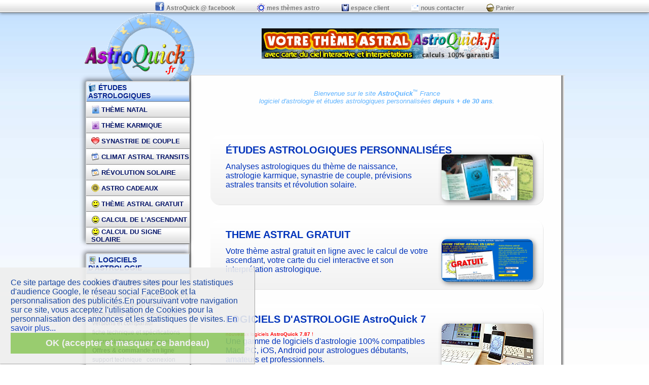

--- FILE ---
content_type: text/html;charset=iso-8859-1
request_url: https://astroquick.fr/?NEWS=200603
body_size: 10570
content:
<!DOCTYPE HTML PUBLIC "-//W3C//DTD HTML 4.01 Transitional//EN" "http://www.w3.org/TR/html4/loose.dtd"><html><!-- InstanceBegin template="/Templates/201505_FR.dwt" codeOutsideHTMLIsLocked="false" -->
<head>
<!-- InstanceBeginEditable name="titre" -->
<title>Logiciel d'astrologie Mac PC Web PRO Livrets études astrologiques AstroQuick</title>
<meta name="description" content="Logiciels d'astrologie AstroQuick PC MAC WEB amateurs et professionnels. T&eacute;l&eacute;chargement , &eacute;tudes astrologiques personnalis&eacute;es: th&egrave;me astral natal, previsions astrales" />
<meta name="keywords" content="astrologie,astrology,gratuit,mac,software,telechargement,analyse,astral,astroquick,etude,horoscope,logiciel d'astrologie,macintosh,professionnel,programme d'astrologie,theme,windows,web,theme astral" />
<meta name="verify-v1" content="ojMEI6hSFS5wITzuWXygTlfzyo0RzefGQvBwnBMgoBs=" >
<meta name="language" content="fr"/>
<link rel="alternate" hreflang="en" href="http://www.astro-quick.com/"/>
<meta name="Author" content="AstroQuick" />
<meta name="robots" content="follow,index,all" />
<meta name="Classification" content="astrologie,astrology,logiciel,software,horoscope,etudes,previsions" />
<link rel="canonical" href="https://www.astroquick.fr/index.php" />
<!-- InstanceEndEditable -->
<meta http-equiv="Content-Type" content="text/html; charset=iso-8859-1">
<meta name="viewport" content="width=970" />
<style type="text/css">
<!--
/* blank css */
html, body, div, span, applet, object, iframe,
h1, h2, h3, h4, h5, h6, p, pre,
a, abbr, acronym, address, big, cite, code,
del, dfn, em, font, img, ins, kbd, q, s, samp,
small, strike, strong, sub, sup, tt, var,
dl, dt, dd, ol, ul, li,
fieldset, form, label, legend,
table, caption, tbody, tfoot, thead, tr, th, td {
	margin:0;
	border:0;
}
form { margin:0; }
table { border-spacing:0; }
img { border: 0 none; }

body {
font:12px Trebuchet MS, Tahoma, Helvetica, Arial; 
color:#039; background:#fff url(images/__astroquick_bg.jpg) repeat;
}

a:link { text-decoration:none; color:#03b; }
a:visited { text-decoration:none; color:#0039b0;}
a:hover { text-decoration:underline; }
a:active { text-decoration:underline; color:#f93; }
.S12 { font:12px Verdana, Helvetica, Arial; }
.S10 { font:10px Verdana, Helvetica, Arial; }
.S09 { font: 9px Verdana, Helvetica, Arial; }

.S12 a:hover { text-decoration:none; background-color:#ff0; }

.T12 { font:12px Trebuchet MS, Tahoma, Verdana, Arial; }
.T13 { font:13px Trebuchet MS, Tahoma, Verdana, Arial; }
.T14 { font:14px Trebuchet MS, Tahoma, Verdana, Arial; }
.T14b { font:bold 14px Trebuchet MS, Tahoma, Arial Black, Verdana, Arial; }
.T15 { font:15px Trebuchet MS, Tahoma, Arial Black, Verdana, Arial; }

.Ta16 { font:bold 16px Tahoma, Verdana, Arial; }

#red { color:red; }
.red { color:red; }
.gris { color:#b5b5b5; }

table.tnav { margin-top:50px; font:bold 18px Lucida sans, Helvetica, Arial; }
table.tnav a:link { color:#AACEE7; text-decoration:none;}
table.tnav a:visited { color:#AACEE7; text-decoration:none;}
table.tnav a:hover { text-decoration:underline; color:#005DCF;}
table.tnav a:active { text-decoration:underline; color:#f06;}

.mnuta {
 border:1px outset #ddd; margin-bottom:14px;
 background:#fafafa url(images/dg_blanc600.jpg) 0 +110px repeat-x;
 box-shadow: -3px -3px 10px rgba(0,0,0,.5);
 -moz-border-radius:4px; -webkit-border-radius:4px;

}


.mnut {
 font:bold 12px Trebuchet MS Tahoma, Arial,Helvetica;
 text-shadow:-1px -1px 0 #eee, +1px +1px 0 #fff;
 text-align:center;
 vertical-align:middle;
 border-bottom: 1px outset #DDD;
 height:20px;
 background:#eee url(images/f_gris-c_22.jpg) repeat-x;
 cursor:pointer;
 padding-top:3px;
 padding-bottom:1px;
 box-shadow: 0px 1px 6px rgba(0,0,0,.5);

}
.mnut img {
 vertical-align:bottom;
 border:0;
}
div.mnut { width:100%; min-width:950px; }

.mnut a:link {		color:#777; text-decoration:none;  margin-left:40px;}
.mnut a:visited {	color:#777; text-decoration:none; }
.mnut a:hover {		color:#000; text-decoration:none; }
.mnut a:active {	color:#f00; position: relative; top: 1px; left: 1px; }

.mnuh {
 border:1px outset #ddd;
 height:38px;
 padding-left:3px;
 text-align:left;
 vertical-align: middle;
 font:14px Trebuchet MS, Tahoma, Arial,Helvetica; font-weight:bold;
 text-shadow:-1px -1px 0 #ddd, +1px +1px 0 #fff;
 color:#002596;
 background:url(images/f_blue-50.jpg) repeat-x;
 cursor:pointer;
}
.mnuh img {
 vertical-align:bottom;
 border:0;
}
.mnuh a:link {		color:#002596; text-decoration:none; }
.mnuh a:visited {	color:#002596; text-decoration:none; }
.mnuh a:hover {		color:#0F54C6; text-decoration:none; }
.mnuh a:active {	color:#fafafa; position: relative; top: 1px; left: 1px; }
td.mnuh:hover{ background:url(images/f_blue-50.jpg) 0px -5px repeat-x;}

.mnuc {
 font:13px Trebuchet MS, Tahoma, Arial,Helvetica;
 font-weight:bold;
 text-transform:uppercase;
 padding: 0 0 0 10px ;
 text-align:left;
 vertical-align:middle;
 border-bottom: 1px outset #DDD;
 height:30px;
 background:#eee url(images/f_gris-c30.jpg) repeat-x;
 cursor:pointer;
}
.mnuc img {
 vertical-align:bottom;
 border:0;
}
.mnuc a:link {		color:#016; text-decoration:none; }
.mnuc a:visited {	color:#016; text-decoration:none; }
.mnuc a:hover {		color:#018; text-decoration:none; background-color: #ff0; }
.mnuc a:active {	color:#f00; text-decoration:none; position:relative; top:1px; left:1px; }
td.mnuc:hover{ background:url(images/f_gris-h30.jpg) repeat-x;}

.mnus {
 font:12px Tahoma,Arial,Helvetica;
 line-height:18px;
 padding:3px 0px 3px 12px;
 text-align:left;
 vertical-align:center;
 height:32px;
}
.mnus a:link {		color:#014; text-decoration:none; }
.mnus a:visited {	color:#014; text-decoration:none; }
.mnus a:hover {		color:#000; text-decoration:underline; }
.mnus a:active {	color:#f00; text-decoration:none; position:relative; top:1px; left:1px; }

.navi {
 color:#aaa;
 text-align:left;
 padding-bottom:3px;
 font:10px Arial, Verdana, Helvetica;
 padding:2px;
}
.navi a:link {		color: #aaa; text-decoration:none; }
.navi a:visited {	color: #aaa; text-decoration:none; }
.navi a:hover {		color: #000; text-decoration:none; background-color:#ffa; font-size:11px; }
.navi a:active {	color: #0883E3; text-decoration:none; position:relative; left:1px; }

.page {
 background:url(images/__astro_bg.gif) repeat-y;
}
.titre {
 font:bold 24px Trebuchet MS, Tahoma, Arial,Helvetica;
 color:#0F54C6;
}
div.titre {
 background:url(images/f_dgr_gb_h300.jpg) 0px -20px repeat-x;
 text-align:left;
 text-indent:12px;
 text-shadow:-1px -1px 0 #ddd, +1px +1px 0 #fff;
 height:32px;
 vertical-align: middle;
 margin-top:10px; 
 padding:3px;
 box-shadow:0px 0px 4px #aaa;
 border-radius: 4px;
}

div.titr {
 font:bold 16px Trebuchet MS, Tahoma, Arial,Helvetica;
 background:url(images/f_dgr_gb_h300.jpg) 0px -40px repeat-x;
 box-shadow:0 7px 14px #aaa;
 border-radius: 6px;
 text-align:left;
 margin-top:10px; padding:4px; padding-top:6px;
 padding-left:20px;
}
h1.titr {
	font:bold 26px Trebuchet MS, Tahoma, Arial Black, Arial;
	color:#1561B4;
	text-align:left; line-height:26px;
	padding:12px;
	padding-bottom:10px;
	background:url(images/f_dgr_gb_h300.jpg) 0px 0px repeat-x;
	margin-top:24px;
}
h2.titr {
	font:bold 18px Trebuchet MS, Tahoma, Arial Black, Arial;
	color:#1561B4;
	text-align:left; line-height:28px;
	padding:12px;
	padding-bottom:8px; padding-left:16px;
	background:url(images/f_dgr_gb_h300.jpg) 0px -6px repeat-x;
	clear:left;
	margin-top:18px;
}
h3.titr {
	font:bold 14px Trebuchet MS, Tahoma, Arial Black, Arial;
	color:#0F54C6;
	text-align:left; line-height:16px;
	background:url(images/f_dgr_gb_h300.jpg) 0px -6px repeat-x;
	padding:12px; padding-left:18px;
	margin-top:12px;
}

.article {
	font:16px Lucida sans, Helvetica, Arial;
	text-align:justify;
	line-height:22px;
}
div.article { text-align:justify; padding-left:20px; padding-right:40px; padding-top:10px; }

.comment { font:italic 12px Lucida sans, Helvetica, Arial; color:#999; line-height:16px; }
div.comment { padding-top:12px; text-align:left; padding-left:16px; }

.entete {
	font:11px Trebuchet MS, Tahoma, Arial Black, Arial;
	color:#0883E3;
	text-align:left;
	padding-bottom:5px;
	border-bottom:1px dotted #ddd;
}

a.suite {
 font:14px Lucida sans, Helvetica, Arial; font-weight:normal; font-style:italic;
 border:1px solid #f0f0f0; border-top:0; border-right:0;
 line-height:24px; margin-top:20px; margin-right:6px; 
 padding:6px; padding-left:20px; padding-right:20px; padding-top:3px;
 height:32px;
 background:url(images/dgd_blanc_2x150.jpg) repeat-x 0px -30px;
 -moz-border-radius:12px; -webkit-border-radius:12px; 
 text-align:left;
 color:#0883E3; text-shadow: 1px 1px 0 #fff; text-shadow: -1px -1px 0 #f0f0f0;
 cursor:pointer;
}
a:hover.suite  {
 background:url(images/dgd_blanc_2x150.jpg) repeat-x 0px -80px;
}

.divr { float:right; clear:both; border:0; margin-left:20px; margin-top:6px; margin-bottom:4px; font:11px Arial; color:#555; text-align:center; }
.divl { float:left; clear:left; border:0; margin-right:20px; margin-top:6px; margin-bottom:4px; font:11px Arial; color:#555; text-align:center;  }
.imgr { float:right; margin:-5px;  padding-left:10px; }
.imgl { float:left; padding-right:10px; }

.im  {
 border:0;
 margin-top:12px;
 margin-bottom:24px;
}

.btn { float:left; margin:10px; border:0; padding-right:10px; }

/* entry */
.bte { 
 font:12px Verdana, Helvetica, Arial; 
 padding:20px;
 margin:10px auto;
 border-radius:20px;
 box-shadow:0 8px 16px #222;
 background:url(//www.astroquick.fr/images/f_dgr_or_h900.jpg) repeat;
 border:1px outset #ddd; 
}
.fcmt { font:12px Trebuchet MS, Tahoma, Arial,Helvetica; color:#777; }
.fcmt a { color:#777; }

div.msg {
	width:85%;
	color:#0F54C6;
	font:bold 26px Trebuchet MS, Tahoma, Arial Black, Arial;
	padding:20px;
	margin:10px auto;
	border-radius:24px;
	box-shadow:0 8px 16px #222;
	background:url(images/f_dgr_or_h900.jpg) repeat-x;
	border:1px outset #eee;
	margin-bottom:40px;
}

.fout { 
 font:12px Trebuchet MS,Tahoma;
 text-shadow: -1px -1px 0 #eee, +1px +1px 0 #fff;
 color:#999;
 line-height:24px;
 text-align:left;
}
.fout a:link {		color:#999; text-decoration:none; }
.fout a:visited {	color:#999; text-decoration:none; }
.fout a:hover {		color:#000; text-decoration:none; }
.fout a:active {	color:#f00; position: relative; top: 1px; left: 1px; }

.lin, .pwd, .ema { font:bold 15px Trebuchet MS, Lucida Sans, Tahoma, Arial, Helvetica; }
input.lin { border-radius:6px; box-shadow:0 4px 6px #888;  color:#0883E3; border:thin outset #0883E3; }

div.pub {
float:right; clear:both; 
width:338px; height:282px;
font:10px Arial; 
background-color:#fff; 
margin-left:18px; margin-top:36px; margin-bottom:18px;
}

//-->
</style>
<!-- GA -->
<script async src="https://www.googletagmanager.com/gtag/js?id=UA-1562973-1"></script>
<script>
  window.dataLayer = window.dataLayer || [];
  function gtag(){dataLayer.push(arguments);}
  gtag('js', new Date());

  gtag('config', 'UA-1562973-1');
</script>
<!-- GA -->
<script type="text/javascript">
<!--
function getById(id)
{	return document.getElementById ? document.getElementById(id) : (document.all ? document.all(id) : null);
}
function showC(myId)
{	var d;
	d=getById(myId).style.display;
	if(d!=''){ getById(myId).style.display='';}
	else{ getById(myId).style.display='none';}
}
//-->
</script>
</head>
<body>
<a name="top"></a>
<center>
<div class="mnut">
<a href="https://www.facebook.com/astroquick" target="_blank"><img src="images/facebook-astroquick.gif" alt="facebook" width="20" height="20" border="0" align="top" valign="middle"> AstroQuick @ facebook </a>
<a href="theme_astral_gratuit_liste.php" title="Espace theme astral gratuit"><img src="images/i_theme_natal.gif" alt="espace membre" width="16" height="16"> mes th&egrave;mes astro</a>
<a href="boutique-en-ligne-espace-client.php" title="Espace client: suivi de commande et livraison"><img src="images/i_client.gif" alt="espace client" width="16" height="16"> espace client</a>
<a href="astrologie_astroquick_email.php" title="Contact et informations l&eacute;gales de AstroQuick 10 Parc Club du Mill&eacute;naire 1025 avenue Henri Becquerel F 34000 Monpellier T.+33 07 83 60 18 84"><img src="images/i_lettre.gif" alt="messagerie" width="16" height="16"> nous contacter</a>
<a href="boutique-astrologie-en-ligne.php" title="Boutique AstroQuick en ligne: cliquez-ici pour voir le contenu de votre panier"><img src="images/i_panier_.gif" alt="panier" width="16" height="16"> Panier</a>
</div>
<table width="950" border="0" cellspacing="0" cellpadding="0" style="border-collapse:collapse;" align="center">
<tr>
<td width="220" valign="top"><a href="index.php" title="Revenir au sommaire Back to index Etudes, logiciels et applications astrologiques AstroQuick"><img src="images/__astroquick_france_.gif" width="220" height="123" border="0" alt="AstroQuick astrologie"></a></td>
<td align="center" valign="middle">

<div id="hdr">
<!-- InstanceBeginEditable name="pub" -->
<!-- DEBUT CODE ASTROQUICK-->
<a href="//www.astroquick.fr/theme_astral_gratuit.php">
<img src="//www.astroquick.fr/images/pub-theme-astral-gratuit-468x60.gif" width="468" height="60" border="0" alt="Theme astral gratuit" title="Votre thème astral gratuit avec son interprétation et le calcul de votre ascendant et de votre carte du ciel de naissance."></a>
<!-- FIN CODE ASTROQUICK-->
<!-- InstanceEndEditable -->
</div>

</td>
</tr>
</table>

<table width="950" border="0" cellspacing="0" cellpadding="0" style="border-collapse:collapse;" align="center" class="page">
<tr>
<td width="210" align="right" valign="top" style="background:url(images/__astrologie_astro_quick.gif) no-repeat top left; padding-right:2px;"> 

<div style="padding:6px;"></div>
<div id="mrg">
<!-- analyses -->
<table width="206" cellpadding="0" cellspacing="0" class="mnuta">
<tr><td class="mnuh" onClick="showC('etu');"><a href="etudes_astrologiques.php" title="Etudes astrologiques personnalisees AstroQuick, theme natal, synastrie, previsions astrales..."><img src="images/i_book.gif" alt="etude astro" width="16" height="16"> &Eacute;TUDES ASTROLOGIQUES</a></td></tr>
<tbody id="etu">
<tr><td class="mnuc" onClick="showC('nat');"><a href="etude_theme_natal.php" title="Analyse astrologique Theme Natal, &eacute;tude astropsychologique personnalit&eacute; et caract&egrave;re"><img src="images/i_natal.gif" alt="theme natal" width="16" height="16"> Th&egrave;me Natal </a></td></tr>
<tr><td id="nat" class="mnus" style="display:none;"><a href="theme_astral_natal_complet.htm" title="Exemples d'analyses en ligne ou de livrets mis en page au format A4">exemples d'&eacute;tudes</a><br>
<a href="boutique-theme-astral.php?CodeArticle=AN_PHP" title="Commander votre &eacute;tude astrologique Theme Natal en ligne, format HTML (livraison imm&eacute;diate par email)">commande HTML</a>  <a href="boutique-theme-astral.php?CodeArticle=AN_PDFA4" title="Commander votre &eacute;tude astrologique Theme Natal au format PDF (livraison par email)">PDF</a> <a href="boutique-theme-astral.php?CodeArticle=AN_RELA4" title="Commander votre &eacute;tude astrologique Theme Natal en livret imprim&eacute; couleur (livraison par la poste)">Livret A4</a></td></tr>
<tr><td class="mnuc" onClick="showC('kar');"><a href="etude_theme_karmique.php" title="Analyse astrologique Theme Natal + Karmique, &eacute;tude astropsychologique personnalit&eacute; et caract&egrave;re avec approche karmique"><img src="images/i_karmique.gif" alt="theme karmique" width="16" height="16"> Th&egrave;me Karmique </a></td></tr>
<tr><td id="kar" class="mnus" style="display:none;"><a href="theme_karmique_horoscope.htm" title="Exemples d'analyses en ligne ou de livrets mis en page au format A4">exemples d'&eacute;tudes</a><br>
<a href="boutique-theme-astral.php?CodeArticle=AK_PHP" title="Commander votre &eacute;tude astrologique Theme Natal + Karmique en ligne, format HTML (livraison imm&eacute;diate par email)">commande HTML</a> <a href="boutique-theme-astral.php?CodeArticle=AK_PDFA4" title="Commander votre &eacute;tude astrologique Theme Natal + Karmique au format PDF (livraison par email)">PDF</a> <a href="boutique-theme-astral.php?CodeArticle=AK_RELA4" title="Commander votre &eacute;tude astrologique Theme Natal + Karmique en livret imprim&eacute; couleur (livraison par la poste)">Livret A4</a></td></tr>
<tr><td class="mnuc" onClick="showC('syn');"><a href="etude_themes_synastrie.php" title="Synastrie ou comparaison de th&egrave;mes astral, analyses des compatibilit&eacute; de couple"><img src="images/i_synastrie.gif" alt="synastrie de couple" width="16" height="16"> Synastrie de couple </a></td></tr>
<tr><td id="syn" class="mnus" style="display:none;"><a href="theme_astro-compatibilite.htm" title="Exemples d'analyses en ligne au format HTML">exemples d'&eacute;tudes</a><br>
<a href="boutique-astro-couple-synastrie-amour.php?CodeArticle=SYNA_PHP" title="Commander votre &eacute;tude astrologique Synastrie Comparaison de th&egrave;me en ligne, format HTML (livraison imm&eacute;diate par email)">commande HTML</a>  <a href="boutique-analyse-rapport-compatibilite.php?CodeArticle=SYNA_PDFA4" title="Commander votre &eacute;tude astrologique Synastrie de couple Comparaison de th&egrave;mes mis en page format PDF (livraison par email)">PDF</a> <a href="boutique-analyse-rapport-compatibilite.php?CodeArticle=SYNA_RELA4" title="Commander votre &eacute;tude astrologique Synastrie de couple Comparaison de th&egrave;mes en livret imprim&eacute; couleur (livraison par la poste)">Livret A4</a></td>
<tr><td class="mnuc" onClick="showC('tra');"><a href="etude_previsions_astrales.php" title="Analyses astrologiques Climat Astral pr&eacute;visions annuelles personnalis&eacute;es d'apr&egrave;s les transits plan&eacute;taires"><img src="images/i_transits.gif" alt="transits astrologiques" width="16" height="16"> Climat Astral Transits </a></td></tr>
<tr><td id="tra" class="mnus" style="display:none;"><a href="theme_horoscope_astro_2023.htm" title="Exemples d'analyses en ligne ou de livrets mis en page au format A4">exemples d'&eacute;tudes</a><br>
<a href="boutique-theme-astral.php?CodeArticle=AT12_PHP" title="Commander vos pr&eacute;visions astrales Transits 6 ou 12 mois en ligne, format HTML (livraison imm&eacute;diate par email)">commande HTML</a>  <a href="boutique-theme-astral.php?CodeArticle=AT12_PDFA4" title="Commander vos pr&eacute;visions astrales Transits 14 mois mis en page format PDF (livraison par email)">PDF</a> <a href="boutique-theme-astral.php?CodeArticle=AT12_RELA4" title="Commander vos pr&eacute;visions astrales Transits 12 mois livret imprim&eacute; couleur (livraison par la poste)">Livret A4</a></td></tr>
<tr><td class="mnuc" onClick="showC('rso');"><a href="etude_revolution_solaire.php" title="Analyses astrologiques personnalis&eacute;es du th&egrave;me de r&eacute;volution solaire (pr&eacute;visions annuelles, th&egrave;me anniversaire)"><img src="images/i_revolution.gif" alt="revolution solaire" width="16" height="16"> R&eacute;volution Solaire </a></td></tr>
<tr><td id="rso" class="mnus" style="display:none;"><a href="theme_revolution_solaire.htm" title="Exemples d'analyses en ligne au format HTML">exemples d'&eacute;tudes</a><br>
<a href="boutique-analyse-revolution-solaire.php?CodeArticle=ARS_PHP" title="Commander votre &eacute;tude astrologique Th&egrave;me anniversaire R&eacute;volution Solaire en ligne, format HTML (livraison imm&eacute;diate par email)">commande HTML</a>  <a href="boutique-analyse-rapport-anniversaire.php?CodeArticle=ARS_PDFA4" title="Commander votre &eacute;tude astrologique Th&egrave;me anniversaire R&eacute;volution Solaire mis en page format PDF (livraison par email)">PDF</a> <a href="boutique-analyse-rapport-anniversaire.php?CodeArticle=ARS_RELA4" title="Commander votre &eacute;tude astrologique Th&egrave;me anniversaire R&eacute;volution Solaire en livret imprim&eacute; couleur (livraison par la poste)">Livret A4</a></td>
</tr>
<tr><td class="mnuc" onClick="showC('med');"><a href="cadeaux_personnalises_astro.php" title="M&eacute;daillons astrals personnalis&eacute;s, theme astral gravure sur m&eacute;daille en bronze v&eacute;nitien - Offre exclusive AstroQuick"><img src="images/i_medaille.gif" alt="broche astrologique" width="16" height="16"> Astro Cadeaux </a></td></tr>
<tr>
  <td id="med" class="mnus" style="display:none;"><a href="cadeaux_personnalises_astro.php" title="M&eacute;daillons astrals personnalis&eacute;s, theme astral gravure sur m&eacute;daille en bronze v&eacute;nitien - Offre exclusive AstroQuick">M&eacute;daille th&egrave;me astral perso.</a><br>
<a href="cadeaux-des-astrologiques.php" title="jeu de d&eacute;s astrologiques 12 faces pour tirage de signe, planete et maison astrologique">Jeu de d&eacute;s astrologiques</a></td></tr>
<tr><td class="mnuc"><a href="theme_astral_gratuit.php" title="GRATUIT votre th&egrave;me astral de naissance avec la carte du ciel et son interpr&eacute;tation, en ligne et gratuit"><img src="images/i_gratuit.gif" alt="theme gratuit" width="16" height="16"> Th&egrave;me Astral Gratuit </a></td></tr>
<tr><td class="mnuc"><a href="astrologie_ascendant_calcul.php" title=""><img src="images/i_gratuit.gif" alt="theme gratuit" width="16" height="16"> Calcul de l'Ascendant </a></td></tr>
<tr><td class="mnuc"><a href="astrologie_signe_decan_calcul.php" title=""><img src="images/i_gratuit.gif" alt="theme gratuit" width="16" height="16"> Calcul du signe solaire </a></td></tr>
</tbody>
</table>
<div style="padding:2px;"></div>
<!-- logiciels -->
<table width="206" cellpadding="0" cellspacing="0" class="mnuta">
<tr><td class="mnuh" onClick="showC('log');"><a href="logiciels_d_astrologie.php" title="Logiciels d'Astrologie AstroQuick pour PC Mac Linux, web, iPhone"><img src="images/i_astrosoft.gif" alt="logiciel astro" width="16" height="16"> LOGICIELS D'ASTROLOGIE</a></td></tr>
<tbody id="log">
<tr><td class="mnuc" onClick="showC('aqw');"><a href="logiciel_astrologie_mac_pc_web.htm" title="Logiciel d'astrologie AstroQuick pour PC MAC WEB"><img src="images/i_internet.gif" alt="logiciel internet" width="16" height="16"> AstroQuick 7 WEB</a></td></tr>
<tr><td id="aqw" class="mnus" style=""><a href="logiciel_dastrologie_mac_pc_linux.htm" title="Fonctionnalit&eacute;s, performances, copies d'&eacute;crans."> Logiciel d'Astrologie MAC PC WEB</a><br>
<a href="logiciel_astrologie_web_app.htm" title="Configuration requise et sp&eacute;cifications.">application internet Web app</a><br>
<a href="logiciel_astrologie_astrologue.htm" title="Une application d&eacute;di&eacute;e aux astrologues professionnels">programme astro professionnel</a><br>
<a href="logiciel_astrologie_online.php" title="Les diff&eacute;rentes versions d'AstroQuick Web avec leurs utililisations.">versions et comparatif</a><br>
<a href="logiciel_astrologie_pro.htm" title="Fiche techniques et sp&eacute;cifications">fiche technique et sp&eacute;cifications</a><br>
<a href="logiciel_astro_interpretations.htm" title="Description et exemples d'interpr&eacute;tation astrologiques.">interpr&eacute;tations astrologiques</a><br>
<a href="logiciel_astrologie_en_ligne.php" title="Tarifs des licences logiciels AstroQuick Web, Devis gratuit et commande en ligne"><b>Offres &amp; commande en ligne</b></a><br>
<a href="logiciel_astroweb_support.php" title="Support technique et forum utilisateur">support technique</a> &nbsp; <a href="//www.astroquick.fr/boutique-en-ligne-client.php" title="Se connecter ou retrouver son acc&egrave;s perso">connexion</a></td></tr>
<tr><td class="mnuc" onClick="showC('old');"><a href="logiciels-astrologie-professionnels.php" title="Autres logiciels astrologiques pour site web calculs astro gratuits, cartes du ciel, th&egrave;me astral, ascendant, signe zodiacal, horoscopes"><img src="images/i_web.gif" alt="astro web" width="16" height="16"> applis professionnelles</a></td></tr>
<tr>
<td id="old" class="mnus" style="display:none;">
<a href="logiciels-astrologie-gratuits-web.php" title="GRATUIT pour votre site internet, nos services de calcul du theme astral, signe solaire et ascendant"><img src="images/i_gratuit.gif" alt="theme gratuit" width="16" height="16"> logiciels gratuits pour site web</a><br>
<a href="astrologie_internet.php" title="Solutions astrologiques pour serveurs internet calculs astronomiques, horoscopes, cartes du ciel, th&egrave;me astral, formulaires de saisie etc."><img src="images/i_web.gif" alt="astro web" width="16" height="16"> AstroQuick site web pro</a><br>
<a href="logiciels_astrologie_mac_pc_windows.php" title="Anciennes versions AstroQuick Mac et AstroQuick pour PC Windows 95/98/2000/Me/XP "><img src="images/i_windows.gif" alt="logiciels d'astrologie" width="16" height="16"> anciens logiciels PC Mac <img src="images/i_macos.gif" alt="mac os" width="16" height="16"></a><br>
<a href="support_client.htm" title="Support technique et FAQ"><img src="images/i_support.gif" alt="support logiciels" width="16" height="16"> support technique</a>
</td>
</tr>

</tbody>
</table>
<div style="padding:2px;"></div>
<!-- publications -->
<table width="206" cellpadding="0" cellspacing="0" class="mnuta">
<tr>
  <td class="mnuh" onClick="showC('pub');"><a href="astrologie.php" title="Editions astrologiques : index g&eacute;n&eacute;ral des livres, livrets, CD audio"><img src="images/i_livres.gif" alt="livres d'astrologie" width="16" height="16"> ASTROLOGIE LIVRES &amp; +</a></td>
</tr>
<tbody id="pub">
<tr>
  <td class="mnuc"><a href="astrologie-livres.php" title="Livres et publications astrologiques, &eacute;phemerides astrologiques pr&eacute;visionnelles..."><img src="images/i_livre.gif" alt="livrets d'astrologie" width="16" height="16"> Livres &amp; Livrets PDF</a></td>
</tr>
<tr>
  <td class="mnuc"><a href="cadeaux-des-astrologiques.php" title="Jeu de d&eacute;s astrologiques"><img src="images/i_jeu_des_astrologie.gif" alt="Jeu de d&eacute;s 12 face sp&eacute;cial astrologie" width="16" height="16"> D&Eacute;S Astrologiques</a></td>
</tr>
<tr>
  <td class="mnuc"><a href="astrologie-cd-audio.php" title="CD audio de conf&eacute;rences et stages d'astrologie"><img src="images/i_cd.gif" alt="CD audio astrologie" width="16" height="16"> CD Audio MP3</a></td>
</tr>
<tr>
  <td class="mnuc"><a href="astrologie-dvd-video.php" title="DVD de conf&eacute;rences et stages d'astrologie"><img src="images/i_dvd_video.gif" alt="DVD video astrologie" width="16" height="16"> DVD vid&eacute;o d'astrologie</a></td>
</tr>
<tr>
  <td class="mnuc" onClick="showC('sta');"><a href="astrologie-atelier-conference-stage.php" title="Conf&eacute;rences et stages d'astrologie"><img src="images/i_formation.gif" alt="Formation astrologie" width="16" height="16"> FORMATIONS </a></td>
</tr>
<tr>
<td id="sta" class="mnus" style="display:none;">
<a href="astrologie-enregistrements-videos.php" title="Enregistrements vid&eacute;os des conf&eacute;rences et stages d'astrologie"> Enregistrements vid&eacute;os </a><br>
<a href="astrologie-formations.php" title="Dates des conferences et ateliers d'astrologie"> Programme des rencontres</a>
</td>
</tr>
</tbody>
</table>
<div style="padding:2px;"></div>
<!-- webmaster -->
<table width="206" cellpadding="0" cellspacing="0" class="mnuta">
<tr><td class="mnuh" onClick="showC('web');"><img src="images/i_web.gif" alt="astrologie internet" width="16" height="16"><a href="astrologie_internet.php" title="Solutions astrologiques pour serveurs internet calculs astronomiques, horoscopes, cartes du ciel, th&egrave;me astral, formulaires de saisie etc."> Internet Webmaster</a></td></tr>
<tbody id="web">
<tr>
  <td class="mnuc"><a href="astrologie_horoscopes.php" title="Logiciels d'horoscopie pour sites internet"><img src="images/i_horoscopes.gif" alt="horoscopes site web" width="16" height="16"> Horoscopes &eacute;ph&eacute;m&eacute;rides </a></td></tr>
<tr><td class="mnuc" onClick="showC('fre');"><a href="astrologie_site_web.php" title="Logiciels d'astrologie gratuits pour sites web: des services astrologique complets et performants pour votre blog ou vos pages perso"><img src="images/i_theme_natal.gif" alt="theme astral site web" width="16" height="16"> App gratuites en ligne</a></td></tr>
<tr><td id="fre" class="mnus" style="display:none;">
<a href="astrologie_theme_astral_en_ligne.php" title="Logiciel d'astrologie gratuit pour votre site web: le theme astrologique personnalis&eacute; avec carte du ciel et interpr&eacute;tation">Theme astral gratuit</a><br>
<a href="astrologie_site_calcul_ascendant.php" title="Logiciel d'astrologie gratuit pour votre site web: calcul pr&eacute;cis de l'ascendant en ligne">Calcul en ligne de l'ascendant</a><br>
<a href="astrologie_site_calcul_signe_astrologique.php" title="Logiciel d'astrologie gratuit pour votre site web: calcul pr&eacute;cis du signe solaire (signe zodiacal et d&eacute;can)">Calcul en ligne du signe astro</a><br>
</td></tr>
<tr><td class="mnuc" onClick="showC('aff');"><a href="astrologie_affiliation.php" title="affiliation astrologique pour sites internet : valorisez votre site web en affichant des banni&egrave;res publicitaires"><img src="images/i_affiliation.gif" alt="affiliation astro" width="16" height="16">  Affiliation</a></td></tr>
<tr><td id="aff" class="mnus" style="display:none;"><a href="affiliation.php" title="Tableau de bord Affiliation AstroQuick (codes banni&egrave;res et statistiques)">Tableau de bord</a></td></tr>
<tr><td class="mnuc"><a href="astrologie_site_internet.php" title="Liens et ressources astrologiques"><img src="images/i_link.gif" alt="liens astro" width="16" height="16"> Liens internet</a></td></tr>
</tbody>
</table>
</div>

</td>
<td align="center" valign="top" style="padding-left:8px; padding-right:14px; padding-bottom:24px; border-bottom:1px solid #ddd; border-top:1px solid #ddd;"> 
<div style="height:20px; vertical-align:middle; text-align:left;" class="navi">
<!-- InstanceBeginEditable name="navig" -->
<!-- InstanceEndEditable -->
</div>
<center>

<!-- InstanceBeginEditable name="content" -->
<style type="text/css">
<!--
div.btti {
 height:20px;
 background:url(images/f_gris-c_22.jpg) repeat-x; 
 text-align:center;
 text-transform:uppercase; 
 font:bold 18px Trebuchet MS, Tahoma, Helvetica, Arial; ligne-height:20px;
 padding:20px;
 margin-top:20px; margin-bottom:1px;
}
#btte {
 text-align:left; line-height:15px;
 padding:18px;
 width:80%;
 margin-top:0;
 font:18px Trebuchet MS, Arial, Verdana;
 background:url(images/dgd_blanc_2x150.jpg) repeat-x;
 __height:220px;
 margin-bottom:30px;
}

div.ibox {
 font:bold 12px Trebuchet MS, Arial, Verdana;
 padding:4px; width:210px;
 height:12px; text-align:center;
 background:url(images/f_gris-c_22.jpg) repeat-x;
 -moz-border-radius:10px; -webkit-border-radius:10px;
 border:1px ridge #ddd; 
}

.eat
{	font:bold 18px Trebuchet MS, Tahoma, Helvetica, Arial;
}
#eatg
{	font:15px Trebuchet MS, Tahoma, Helvetica, Arial;
	color:#999;
}

.eac
{	font:16px Trebuchet MS, Tahoma, Helvetica, Arial; ligne-height:20px;
}

div.eac
{	margin:30px; margin-bottom:30px; 
	padding:30px; padding-top:18px; padding-right:20px;
	text-align:left; 
	background:url(images/dgd_blanc_2x150.jpg) repeat-x;
	 -moz-border-radius:18px; -webkit-border-radius:18px; 
 	box-shadow: 1px 1px 0px rgba(0,0,0,.1);
}
#eacuc
{
 --background:url(images/f_gris-c_22.jpg) repeat-x;
 margin-bottom:12px;
 text-transform:uppercase; font:bold 20px Lucida, Trebuchet MS, Tahoma, Helvetica, Arial; 
  -moz-border-radius:8px; -webkit-border-radius:8px; 
}

img.astrobox
{
	border: 0 inset #FEFEFE;
	float:right; margin-top:-15px; margin-left:15px; padding:0px;
	-moz-border-radius:10px; -webkit-border-radius:10px;
 	box-shadow: 3px 3px 10px rgba(0,0,0,.5);
}
-->
</style>

<div style="font:italic 13px Tahoma, Arial; color:#61B4FF; padding:2px; padding-bottom:30px;  ">Bienvenue sur le site <b>AstroQuick</b><sup style="font-size:10px;">&trade;</sup> France<br>
<a href="logiciels_d_astrologie.php" title="Logiciels d'Astrologie AstroQuick pour ordinateurs Mac, PC et serveurs internet. Du d&eacute;butant au professionnel..." style="color:#61B4FF;">logiciel d'astrologie</a> et <a href="etudes_astrologiques.php" title="Index g&eacute;n&eacute;ral des &eacute;tudes astrologiques personnalis&eacute;es AstroQuick" style="color:#61B4FF;">&eacute;tudes astrologiques personnalis&eacute;es</a><b> depuis + de 30 ans</b>.
</div>


<div class="eac">
 <h1 id="eacuc">
	<a href="etudes_astrologiques.php" title="Analyses Astrologiques personnalis&eacute;es. R&eacute;alis&eacute;es avec AstroQuick en ligne, mises en page ou reli&eacute;es.">&eacute;tudes astrologiques personnalis&eacute;es</a>
 </h1>
	<a href="etudes_astrologiques.php" title="Analyses Astrologiques personnalis&eacute;es. R&eacute;alis&eacute;es avec AstroQuick en ligne, mises en page ou reli&eacute;es.">
	<img class="astrobox" src="images/analyse-astrologique-online.jpg" width="180" height="90" alt="etudes astrologiques theme astral" border="0">
	Analyses astrologiques du th&egrave;me de naissance, astrologie karmique, synastrie de couple, pr&eacute;visions astrales transits et r&eacute;volution solaire.</a>
</div>

<div class="eac">
 <h1 id="eacuc">
	<a href="theme_astral_gratuit.php"  title="Votre th&egrave;me astral gratuit en ligne avec le calcul de votre ascendant, votre carte du ciel interactive et son interpr&eacute;tation astrologique.">theme astral gratuit</a>
 </h1>
	<a href="theme_astral_gratuit.php" title="Votre th&egrave;me astral gratuit en ligne avec le calcul de votre ascendant, votre carte du ciel interactive et son interpr&eacute;tation astrologique.">
	<img class="astrobox" src="images/theme-astral-gratuit.gif" border="0" alt="astrologie logiciel pour site internet web" width="180" height="84">
	Votre th&egrave;me astral gratuit en ligne avec le calcul de votre ascendant, votre carte du ciel interactive et son interpr&eacute;tation astrologique.
	</a>
</div>



<div class="eac">
 <h1 id="eacuc">
	<a href="logiciels_d_astrologie.php" title="Logiciels d'Astrologie AstroQuick pour ordinateurs Mac, PC et serveurs internet. Du d&eacute;butant au professionnel...">logiciels d'astrologie <span style="text-transform:none; ">AstroQuick 7</span></a>
 </h1>
	<a href="logiciels_d_astrologie.php" title="Logiciels d'Astrologie AstroQuick pour ordinateurs Mac, PC et serveurs internet. Du d&eacute;butant au professionnel...">
	<img class="astrobox" src="images/astroquick_astro_web.jpg" width="180" height="90" border="0" alt="logiciels d'astrologie professionnel">
	<div style="font-size:10px; color:#f00;">nouveaux logiciels <b>AstroQuick 7.87 </b>! </div>
	 Une gamme de logiciels d'astrologie 100% compatibles Mac, PC, iOS, Android pour astrologues débutants, amateurs et professionnels.</a>
</div>

<div class="eac">
 <h1 id="eacuc">
	<a href="astrologie.php" title="Editions astrologiques : livres, livrets &eacute;lectroniques et CD audio d'astrologie">Librairie astrologique</a>
 </h1>
	<a href="astrologie-livres.php" title="Editions astrologiques : livres, livrets &eacute;lectroniques et CD audio d'astrologie">
	<img class="astrobox" src="images/livre-astrologie-livret.jpg" border="0" width="180" height="90" alt="librairie d'astrologie ouvrages astrologie">
	<div style="font-size:10px; color:#f00;">NEW : <b>Calendrier mural 2026, Ephémérides 1950-2050</b> ! </div>
	 Livres & livrets d'astrologie.
	 </a>
	 <br>
	 <a href="astrologie-dvd-video.php" title="Diffusions astrologiques : DVD et vidéo astrologiques">Vidéos de conf&eacute;rences &amp; stages d'astrologie.</a><br>
	 Cadeaux astro: <a href="cadeaux_personnalises_astro.php"  title="M&eacute;daillons astrals personnalis&eacute;s, theme astral gravure sur m&eacute;daille en bronze v&eacute;nitien - Offre exclusive AstroQuick">M&eacute;daillon perso.</a>, 
	<a href="cadeaux-des-astrologiques.php" title="Jeu de 3 d&eacute;s  astrologiques">Jeu de 3 dés astrologiques</a>.
</div>

<div class="eac">
 <h1 id="eacuc">
	 <a href="astrologie-atelier-conference-stage.php" title="Formations d'astrologie">CONF&Eacute;RENCES ET ATELIERS</a>
 </h1>
	<a href="astrologie-atelier-conference-stage.php" title="Formations d'astrologie">
	<img class="astrobox" src="images/201606_conferences_ateliers.gif" border="0" width="180" height="65" alt="Stages et conf&eacute;rences d'astrologie">
	</a>
	<div style="font-size:10px; color:#f00;">Nouvelle vidéo: <a href="astrologie-formations/20250221_daniel-vega-astrologie_des_6_corps_du_schema_theosophique.php" style="color:#f00;">
	Astrologie des 6 corps du sch&eacute;ma th&eacute;osophique</a>
	</div>
	<a href="astrologie-atelier-conference-stage.php" title="Formations d'astrologie">Stages et conférences d'astrologie</a>:  des formations originales pour approfondir la connaissance et la pratique de l'Astrologie.
</div>

<div class="eac">
 <h1 id="eacuc">
	<a href="astrologie_internet.php" title="Logiciels d'astrologie pour sites web et serveurs internet pour les professionnels. Cr&eacute;ation, et maintenance de solutions astrologiques...">applications internet</a>
 </h1>
	<img class="astrobox" src="images/logiciel_horoscope.gif" alt="horoscopes professionnels" width="180" height="57" style="border: thin inset #FEFEFE;">
	<a href="astrologie_affiliation.php"  title="Programme d'affiliation : logiciel d'astrologie gratuit et affichage de banni&egrave;res avec r&eacute;mun&eacute;ration sur les ventes."><b>Affiliation</b> &
	<a href="theme_astral_gratuit.php" title="GRATUIT pour votre site internet, notre service de calcul du theme astral avec affichage de la carte du ciel, d&eacute;monstration gratuite en ligne"><b>Logiciel d'astrologie <span id="red">gratuit</span></b> pour site web.</a>.
	<a href="astrologie_internet.php" Title="R&Eacute;SERV&Eacute; AUX PROFESSIONNELS. Cr&eacute;ation, mise en service et maintenance de logiciels astrologiques pour site internet.">
	<a href="http://www.astroquick.fr/astrologie_horoscopes.php">Horoscopes rédactionnels et &eacute;ph&eacute;m&eacute;rides</a>.
</div>


<div style="padding:4px;"></div>
<div  style="width:80%; font:bold 18px Trebuchet MS, Lucida Sans, Tahoma, Arial, Helvetica; background: -moz-linear-gradient(top, #FFFD00, #FF9B00); background: -webkit-gradient(linear, center top, center bottom, from(#FFFD00), to(#FF9B00)); color:#FFFF00; background-color:#FFFD00; padding-top:3px; padding-bottom:4px; -moz-border-radius:10px; -webkit-border-radius:10px; box-shadow: 3px 3px 10px rgba(0,0,0,.5);">
<a href="email-news.php"> Promotions de Janvier 2026... </a>
</div>
<div style="padding:12px;"></div>

<div id ="btte" style="margin-bottom:10px; padding:10px;  max-height:45px; width:500px;">
    <img src="images/lock.png" width="24" height="24" border="0" align="absmiddle">&nbsp; 
    <span style="font:bold 10px Tahoma, Verdana, Arial; color:green;">Politique de Confidentialité</span>
	<div style="text-align:left; font:10px Tahoma, Verdana, Arial; color:gray;">Les donn&eacute;es collect&eacute;es ne font l'objet <u><b>d'aucune cession &agrave; des tiers</b></u> et sont conserv&eacute;es de mani&egrave;re confidentielle et s&eacute;curis&eacute;e.
	Les navigations <a href="https://www.astroquick.fr">https</a> et http sont s&eacute;curis&eacute;es contre toute fuite de donn&eacute;es personnelles.</div>
</div>
<div style="padding:12px;"></div>

<table width="100%" border="0" cellspacing="0" cellpadding="0">
 <tr> 
  <td width="60%" align="center" valign="top">

<div style="width:400px; font:bold 14px Trebuchet MS, Lucida Sans, Tahoma, Arial, Helvetica; background: -moz-linear-gradient(top, #FFFD00, #FF9B00); background: -webkit-gradient(linear, center top, center bottom, from(#FFFD00), to(#FF9B00)); color:#FFFF00; background-color:#FFFD00; padding-top:3px; padding-bottom:4px; -moz-border-radius:10px; -webkit-border-radius:10px;">
<a href="email-news.php">NOUVEAUT&Eacute;S AstroQuick</a>
</div>
<!-- DEBUT FRAME ABONNEMENT -->
<iframe marginheight="0" marginwidth="0" frameborder="0" width="400"  height="150" name="lettre" src="//www.astroquick.fr/email/email.php" style="margin:0; padding:0; valign:top;">
<a href="//www.astroquick.fr/email/email.php" target="_top" title="Cliquez-ici pour acc&eacute;der au formulaire" style="font:12px Arial;"><b>Cliquez-ici pour acc&eacute;der au formulaire</b></a>
</iframe> 
<noframes>
<a href="//www.astroquick.fr/email/email.php" target="_top" title="Cliquez-ici pour acc&eacute;der au formulaire" style="font:12px Arial;"><b>Cliquez-ici pour acc&eacute;der au formulaire</b></a>
</noframes>
<!-- FIN FRAME ABONNEMENT -->


  </td>
  <td width="40%" align="left" valign="top" style="padding-right:32px;"> 

<div style="padding:4px;"></div>
<div class="ibox">
<a href="logiciel_astrologie_recherche.php" style="font:bold 9px Trebuchet MS, Arial, Verdana;"> &nbsp; rechercher sur astroquick.fr</a>
</div>

<div style="padding:4px;"></div>
<div class="ibox">
<a href="javascript:openmailtofriend();" title="Cliquer-ici pour signaler cette page a un ami par message email" style="font:9px Trebuchet MS, Arial, Verdana; font-weight:bold; "> envoyer cette page &agrave; un ami</a>
</div>


  </td>
 </tr>
</table>
<!-- FB LIKE + -->
<iframe src="//www.facebook.com/plugins/likebox.php?href=https%3A%2F%2Fwww.facebook.com%2Fastroquick&amp;width=500&amp;height=640&amp;colorscheme=light&amp;show_faces=true&amp;header=true&amp;stream=true&amp;show_border=true&amp;appId=177154135674824" scrolling="no" frameborder="0" style="border:none; overflow:hidden; width:500px; height:500px;" allowTransparency="true"></iframe>
<!-- FB LIKE + -->
<div style="padding:36px;"></div>

<center>
	<img src="images/cartes-de-credit-cb.gif" width="280" height="32" border="0" align="absmiddle" alt="cartes bancaires acceptées via une banque française">
	<img src="images/virement_bancaire_paypal_cheque.gif" alt="Cheque, Virement bancaire ou Paypal" width="250" height="50" border="0" align="top">
</center>

<div align="center" style="color:#999; margin-top:4px;" class="S10">&trade; AstroQuick est une marque d&eacute;pos&eacute;e</div>
<noscript>
  <a href="astrologie.php">astrologie</a><br>
</noscript>

<!-- InstanceEndEditable -->

</center>
</td>
</tr>
</table>


<table width="950" border="0" cellspacing="0" cellpadding="15" style="border-collapse:collapse; margin-top:44px; box-shadow: inset 1px 1px 16px #eee; " align="center" class="fout">
<tr>
<td width="250" align="left" valign="bottom">
<a href="astrologie_astroquick_email.php" title="Cliquez pour plus d'informations et nous contacter par email : AstroQuick 10 Parc Club du Mill&eacute;naire 1025 avenue Henri Becquerel F 34000 Montpellier" style="line-height:18px;"><b>AstroQuick</b> sarl<br>10 Parc Club du Mill&eacute;naire <br>1025 avenue Henri Becquerel<br><b>F</b> 34000 Montpellier</a><br>
<a href="//www.astro-quick.com" target="_blank" title="English web site AstroQuick astrology software and reports" style="font-size:9px;"><img src="images/i_en.gif" alt="ENGLISH" width="16" height="16" align="absmiddle" border="0"> astrology software &amp; reports</a>
</td>
<td width="250" align="left" valign="top">
<a href="astrologie_astroquick.php" title="en savoir plus &agrave; propos d'AstroQuick">qui sommes-nous ?</a><br>
<a href="logiciels-astrologie-gratuits-web.php" title="Logiciels d'astrologie gratuits AstroQuick pour sites web et blogs">logiciels web gratuits</a><br>
<a href="astrologie_affiliation.php" title="affiliation astrologique pour sites internet : valorisez votre site web en affichant des banni&egrave;res publicitaires">affiliation</a><br>
<a href="astrologie_site_internet.php" title="Liens et ressources astrologiques">liens internet</a>

</td>
<td width="250" align="left" valign="top">
<a href="etude_astro_commande.php" title="Boutique AstroQuick, commande en ligne d'&eacute;tudes astrologiques personnalis&eacute;es, logiciels d'Astrologie, Livres, CD audio, cadeaux...">commander en ligne</a><br>
<a href="boutique-astrologie-en-ligne.php" title="Boutique AstroQuick en ligne: cliquez-ici pour voir le contenu de votre panier">mon panier</a><br>
<a href="boutique-en-ligne-espace-client.php" title="Espace client: suivi de commande et livraison">mon compte</a><br>
<a href="theme_astral_gratuit_liste.php" title="Espace theme astral gratuit">mes th&egrave;mes astrologiques</a><br>
</td>
<td width="200" align="right" valign="top"> 
<a href="#top"><img src="images/2top.gif" alt="top" border="0" align="absmiddle"> haut de page</a><br>
<br>
<br>
<a href="astrologie_astroquick_email.php" title="&copy; copyright toute reproduction m&ecirc;me partielle interdite sans autorisation. &trade; marque d&eacute;pos&eacute;e." >&copy; AstroQuick &trade; 1993-2026</a>
</td>
</tr>
</table>

<!-- InstanceBeginEditable name="jsaction" -->
<noscript>
  <a href="astrology/index.php" title="English pages - OLD AstroQuick astrology software and reports for Macintosh"> OLD AstroQuick astrology software and reports for Macintosh</a>
</noscript>
<script type="text/javascript">
<!--
function openmailtofriend()
{
window.open
("http://www.astroquick.fr/_astroquick_mail2ami.php","AstroQuickMsg",'toolbar=0,location=0,directories=0,status=0,menubar=0,resizable=1,copyhistory=0,scrollbars=0,width=350,height=300');
}

//showC('aqw');
//showC('log');
//showC('pub');
//showC('web');
//-->
</script>
<script src="//www.astroquick.fr/_cookieconsent.js"></script>
<!-- InstanceEndEditable -->
</center>
</body>
<!-- InstanceEnd --></html>


--- FILE ---
content_type: text/html
request_url: https://www.astroquick.fr/email/email.php
body_size: 1184
content:
<html>
<head>
<title>Astrologie Theme Astral Email lettre periodique gratuite AstroQuick.fr</title>
<meta name="description" content="La lettre d'astroquick.fr : Etudes personnalisées et Logiciels d'Astrologie AstroQuick. Abonnement gratuit email">
<meta name="keywords" content="astrologie, horoscope, promo, remise, code promo, email, emails, emailing, gratuit, lettre, code, promotion, newsletter, abonnement">
<meta http-equiv="Content-Type" content="text/html; charset=iso-8859-1">
<style type="text/css">
<!--

.S11 { font:11px Verdana, Helvetica, Arial; }
.S11 a:hover{ text-decoration: underline; background-color: #ff0;}
.S10 { font:10px Verdana, Helvetica, Arial; }
.S10 a:hover{ text-decoration: underline; background-color: #ff0;}
.S09 { font: 9px Verdana, Helvetica, Arial; }
.S09 a:hover{ text-decoration: underline; background-color: #ff0;}

#top_Box { border:1px outset #039; background:url(//astroquick.fr/images/f_gris_22.jpg) repeat-x; color:#00f; vertical-align:middle; padding:0px; font:9px Tahoma; }
#formBox { border:1px outset #039; padding-top:15px; background-color:#fafafa; color:#03f; text-align:center; }
#formBut { font:11px Verdana, Helvetica, Arial; background-color: #ff0; width:85%; font-weight:bold; margin-top:10px; }
#rsltBox { border:1px outset #039; padding:12px; background-color:#fdfdfd; text-align:left; }

a:link { color:#707; text-decoration: none;}
a:visited { color:#707; text-decoration: none;}
a:hover { text-decoration: underline;}
a:active { color:#f06;}

-->
</style>
<script type="text/javascript">
<!--
function getById(id){
	return document.getElementById ? document.getElementById(id) : (document.all ? document.all(id) : null);
}
function showC(myId){
	var d;
	d=getById(myId).style.display;
	if(d!=''){ getById(myId).style.display='';}
	else{ getById(myId).style.display='none';}
}

//-->
</script>
</head>
<body bgcolor="#FFFFFF" leftmargin="0" topmargin="0" marginwidth="0" marginheight="0" text="#003399" link="#0033BB" vlink="#0039B0" alink="#FF0000"><div align="left" style="width:100%; text-align:left;">
<div align="center" id="top_Box" class="S10"><b>la Lettre d'AstroQuick.fr : ABONNEMENT&nbsp;GRATUIT</b></div>
<div id="formBox" class="S10">
<form action="/email/email.php" method="post" name="lettre" style="margin:0;">
 <b>Votre email :</b> <input type="text" name="emaill" id="emaill" size="25" maxlength="80" title="Entrez votre adresse email" class="S10" value=""> &nbsp; 
 <input type="hidden" name="confirmation" value="ABONNEMENT">
 <input type="submit" name="ABONNEMENT&nbsp;GRATUIT" value="ABONNEMENT&nbsp;GRATUIT" id="formBut" title="Cliquez-ici pour valider">
 <div style="font:9px Bold Arial; color:#999">cliquez le bouton ci-dessus pour confirmer</div>
</form>
</div>

<script type="text/javascript">
//document.lettre.emaill.focus();
</script>
</div>

<noscript>
<a href="index.php" target="_blank">lettre astro gratuite</a>
</noscript>

</body>
</html>


--- FILE ---
content_type: application/javascript
request_url: https://www.astroquick.fr/_cookieconsent.js
body_size: 1209
content:
/**
 * Afficher l'avertissement sur l'utilisation des cookies
 * http://www.fobec.com/tuto/1172/afficher-avertissement-sur-utilisation-cookies.html
 * @author Fobec septembre 2015
 */
var Cookie_Eu = {
    //Ecrire un cookie contenant la date d'acceptation
	 write: function(d)
	{	var buf='';
        if(d)
		{	var date = new Date();
			date.setTime(date.getTime() + (d * 24 * 60 * 60 * 10000));
			buf="cookie_policy_validation=agree; expires="+date.toGMTString()+"; domain="+document.domain +";";
			document.cookie=buf;
 			var div = document.getElementById('cookie_policy_msg');
            if(div)
            {	div.parentNode.removeChild(div);
            }
        }
	},
    //Cherche le cookie contenant la date d'acceptation
    isSet: function()
    {	var nameEQ="cookie_policy_validation=";
		var ca=document.cookie.split(';');
        for(var i = 0; i < ca.length; i++)
        {	var c = ca[i];
			while(c.charAt(0)==' ')
                c = c.substring(1, c.length);
            if(c.indexOf(nameEQ)==0)
            {	var val = c.substring(nameEQ.length, c.length);
				if (val.trim()==='agree')
				{	return true;
				}
			}
		}
		return false;
	},
    //Afficher le bandeau d'avertissement
    askForAgree: function()
    {	if(this.isSet()==false)
    	{	var docbody=document.body || document.getElementsByTagName('body')[0];
			var div_cookie=document.createElement('div');
            div_cookie.id='cookie_policy_msg';
            div_cookie.className='cookie_policy_msg';
            var t='<div style="width:36%; background-color:#eee; padding:20px; border:1px outset #eee; font:16px Helvetica,Calibri,Arial,sans-serif; z-index: 9999; float:both; opacity: 0.9; transition: opacity 10s ease; float:left; display:block; position:fixed; bottom:1px; overflow: hidden;">';
            t+="Ce site partage des cookies d'autres sites pour les statistiques d'audience Google, le réseau social FaceBook et la personnalisation des publicités.";
            t+="En poursuivant votre navigation sur ce site, vous acceptez l'utilisation de Cookies pour la personnalisation des annonces et les statistiques de visites. ";
            t+='<a href="https://policies.google.com/technologies/partner-sites" target="_blank">En savoir plus...</a>';
            t+='<div style="padding:10px; padding-left:20px; padding-right:20px; background-color:#8EC760; text-align:center; color:#eee; font:bold 18px Helvetica,Calibri,Arial,sans-serif; cursor:pointer;" OnClick="javascript:Cookie_Eu.write(365);"> OK (accepter et masquer ce bandeau)</div>';
			div_cookie.innerHTML=t;
			docbody.insertBefore(div_cookie,docbody.childNodes[0]);
		}
	}
};
//Lancer le test d'existence du cookie
Cookie_Eu.askForAgree();